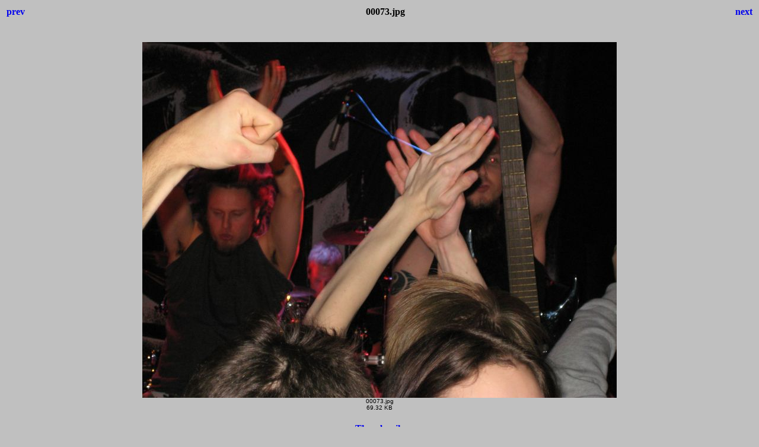

--- FILE ---
content_type: text/html
request_url: http://kadath.fi/keikkakuvat/kiuas20080418/00073.html
body_size: 686
content:
<html>
<head>
<title>00073.jpg</title>
<style>body {font-family:Verdana;}</style>
</head>

<body bgcolor="#C0C0C0">
<center>
<table width="100%">
<tr>
<td align=left>
<h4><A HREF="00072.html" style="text-decoration:none"> prev </a></h4>
</td>
<td align=center>
<h4>00073.jpg</h4>
</td>
<td align=right>
<h4><A HREF="00074.html" style="text-decoration:none"> next </a></h4>
</td>
</tr>
</table>
<br>
<IMG SRC="./kuvat/00073.jpg" width="800" height="600">
<br>
<FONT face="Verdana, Arial, Helvetica, Sans-Serif" size="-2">00073.jpg<br>69.32 KB</FONT>
<br>
<h4><A HREF="index.html" style="text-decoration:none"> Thumbnails </a></h4>
</center>
</body>
</html>
